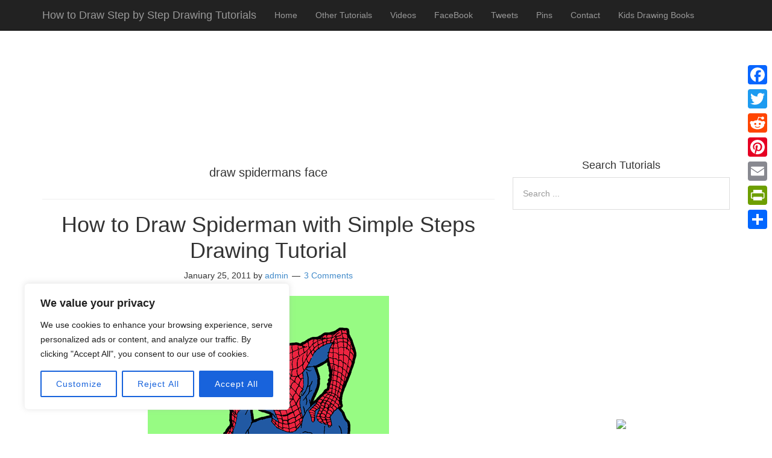

--- FILE ---
content_type: text/html; charset=utf-8
request_url: https://www.google.com/recaptcha/api2/aframe
body_size: 265
content:
<!DOCTYPE HTML><html><head><meta http-equiv="content-type" content="text/html; charset=UTF-8"></head><body><script nonce="lPqmu_GrlAdiAeCLujt_TQ">/** Anti-fraud and anti-abuse applications only. See google.com/recaptcha */ try{var clients={'sodar':'https://pagead2.googlesyndication.com/pagead/sodar?'};window.addEventListener("message",function(a){try{if(a.source===window.parent){var b=JSON.parse(a.data);var c=clients[b['id']];if(c){var d=document.createElement('img');d.src=c+b['params']+'&rc='+(localStorage.getItem("rc::a")?sessionStorage.getItem("rc::b"):"");window.document.body.appendChild(d);sessionStorage.setItem("rc::e",parseInt(sessionStorage.getItem("rc::e")||0)+1);localStorage.setItem("rc::h",'1769461194260');}}}catch(b){}});window.parent.postMessage("_grecaptcha_ready", "*");}catch(b){}</script></body></html>